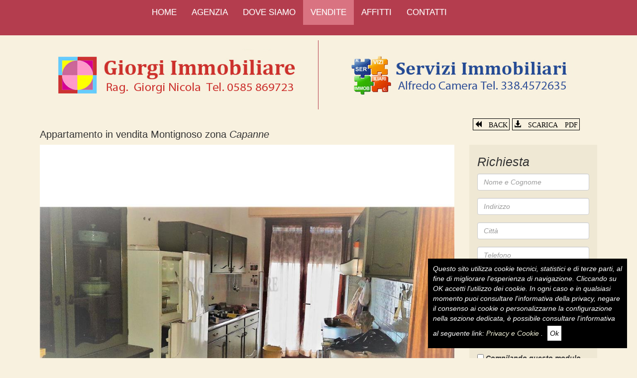

--- FILE ---
content_type: text/html; charset=utf-8
request_url: https://www.immobiliaregiorgi.it/immobile-Montignoso-vendita-Appartamento-Capanne/1426
body_size: 23177
content:


<!DOCTYPE html>

<html xmlns="http://www.w3.org/1999/xhtml">
<head><meta http-equiv="Content-Type" content="text/html; charset=utf-8" /><title>
	Vendita Appartamento Montignoso 1333 Capanne
</title><link href="../gcss/bootstrap.min.css" rel="stylesheet" /><link href="../gcss/bootstrap-theme.css" rel="stylesheet" /><link href="../gcss/carousel.css" rel="stylesheet" /><link href="../gcss/giorgi.css" rel="stylesheet" /><link href="../gfabgallery/src/images-grid.css" rel="stylesheet" />
     <script src="https://maps.googleapis.com/maps/api/js?key=AIzaSyDvmzDldF0x6g7l2lNkpRiS82u7kItPM5M"></script> 
            <link href="https://www.immobiliaregiorgi.it/privacy.css" rel="stylesheet" />
    <!-- Google Tag Manager -->
<script>(function (w, d, s, l, i) {
        w[l] = w[l] || []; w[l].push({
            'gtm.start':
                new Date().getTime(), event: 'gtm.js'
        }); var f = d.getElementsByTagName(s)[0],
            j = d.createElement(s), dl = l != 'dataLayer' ? '&l=' + l : ''; j.async = true; j.src =
                'https://www.googletagmanager.com/gtm.js?id=' + i + dl; f.parentNode.insertBefore(j, f);
    })(window, document, 'script', 'dataLayer', 'GTM-PD7SRD9');</script>
<!-- End Google Tag Manager -->
       <style>

         #map_canvas { 
                  height: 500px; 
                  
                  width:100%;

                  margin-top:10px;
         }  
           </style>
<meta name="description" content="Montignoso in Vendita Appartamento Capanne, rif 1333" /><meta name="keywords" content="Montignoso, Capanne, Vendita, Appartamento, Appartamento Vendita,Vendita Montignoso Capanne Appartamento,Vendita Montignoso Appartamento." /></head>
<body onload="checkCookie()">
    <form method="post" action="./1426" id="form1">
<div class="aspNetHidden">
<input type="hidden" name="__VIEWSTATE" id="__VIEWSTATE" value="/wEPDwULLTE5NTkzMjkzMTFkZC8Lvl/V3hEjyLQEzv1LtXChJ6+FBXAQu0rkTBB6o+Rz" />
</div>

<div class="aspNetHidden">

	<input type="hidden" name="__VIEWSTATEGENERATOR" id="__VIEWSTATEGENERATOR" value="53D3A621" />
</div>
<!-- Google Tag Manager (noscript) -->
<noscript><iframe src="https://www.googletagmanager.com/ns.html?id=GTM-PD7SRD9"
height="0" width="0" style="display:none;visibility:hidden"></iframe></noscript>
<!-- End Google Tag Manager (noscript) -->
     <div class="navbar-wrapper ghead">
        <div class="container">

            <div class="col-lg-2"></div>
                <div class="col-lg-8">

                    <nav class="navbar navbar-static-top">
                        <div class="container">
                            <div class="navbar-header">
                                <button type="button" class="navbar-toggle collapsed" data-toggle="collapse" data-target="#navbar" aria-expanded="false" aria-controls="navbar">
                                    <span class="sr-only">Toggle navigation</span>
                                    <span class="icon-bar"></span>
                                    <span class="icon-bar"></span>
                                    <span class="icon-bar"></span>
                                </button>

                            </div>
                            <div id="navbar" class="navbar-collapse collapse">
                                <ul class="nav navbar-nav">

                                    <li ><a href="https://www.immobiliaregiorgi.it/">HOME</a></li>
                                    <li><a href="https://www.immobiliaregiorgi.it/agenzia_immobiliare_giorgi">AGENZIA</a></li>
                                    <li> <a href="https://www.immobiliaregiorgi.it/agenzia_giorgi_marina_di_massa">DOVE SIAMO</a></li>
                                    <li class="active"><a href="https://www.immobiliaregiorgi.it/vendita">VENDITE</a></li>
                                    <li><a href="https://www.immobiliaregiorgi.it/affitto">AFFITTI</a></li>
                                    <li><a href="https://www.immobiliaregiorgi.it/agenzia_immobiliare_giorgi/contatti">CONTATTI</a></li>

                                </ul>
                            </div>
                        </div>
                    </nav>
                </div>
            </div>
        <div class="col-lg-2"></div>
    </div>
    <div class="loghi-wrapper">
        <div class="container">
            <div class="col-lg-6 logo_giorgi">
                <img class="img-responsive center-block" src="../gsito-img/agenzia_giorgi_immobiliare_marina_di_massa.jpg" />
            </div>
            <div class="col-lg-6 loghi">
                <img class="img-responsive center-block" src="../gsito-img/agenzia_servizi_immobiliari.jpg" />
            </div>

        </div>
    </div>



        
    <div class="container">
  
        </div>
        
    <div class="container scheda">
        <div class="row">
            <div class="col-lg-9 ">
                <h1>Appartamento in vendita Montignoso zona <i> Capanne</h1>
            </div>
                <div class="col-lg-3"><a href="" class="bottone_back" title="Torna lista Immobili"><span class="glyphicon glyphicon-backward" aria-hidden="true"> BACK</span></a>&nbsp; <a class="bottone_print" title="Scarica Pdf" href="https://www.immobiliaregiorgi.it/webpdf.aspx?idx=1426 " target="_blank"><span class="glyphicon glyphicon-download-alt"> SCARICA PDF</span></a>  </div>
        </div>
      
        <div class="row">
    
    <div class="col-lg-12">

        <div class="col-lg-9 colmenu">
            <img src="https://www.immobiliaregiorgi.it/uploads/1/1426/946bf778-c05a-4053-8ba7-1ad88811231c.jpg"  title="Appartamento Montignoso  Capanne" class="img-responsive" />


        </div>
        <div class="col-lg-3">
            <!-- form contatti -->

            <div class="col-lg-12 schedacontattibg">
                <h2>Richiesta</h2>
           
                    <div class="form-group">
            
                        <div class="controls">
                            <input type="text" id="imputnome" placeholder="Nome e Cognome" class="form-control">
                             <input type="hidden" id="Hr" value="1333">
                        </div>
                    </div>
                <div class="form-group">
           
                    <div class="controls">
                        <input type="text" id="imputindirizzo" placeholder="Indirizzo" class="form-control">
                     
                    </div>
                </div>
                <div class="form-group">
             
                    <div class="controls">
                        <input type="text" id="imputcitta" placeholder="Città" class="form-control">
                    </div>
                </div>
                <div class="form-group">
              
                    <div class="controls">
                        <input type="text" id="imputtelefono" placeholder="Telefono" class="form-control">
                    </div>
                </div>
                <div class="form-group">
          
                    <div class="controls">
                        <input type="text" id="inputEmail" placeholder="Email" class="form-control">
                    </div>
                </div>
                <div class="form-group">
                    <label class="control-label" for="inputrichiesta">Richiesta</label>
                    <div class="controls">
                        <textarea rows="3" id="messaggio" class="form-control"></textarea>
                    </div>
                </div>
                <div class="form-group">
                    <div class="controls">
                        <label class="form-check-label">
                            <input type="checkbox"  id="ckautorizzo" class="form-check-input">
                            Compilando questo modulo dichiari di avere letto e accettato la nostra <strong><a href="https://www.immobiliaregiorgi.it/privacy.aspx"> Informativa della privacy</a></strong> .
                        </label>
                     


                    </div>
                </div>

                    <div class="form-group pull-right">
                        <button type="submit" id="inviadati" class="btn btn-defaultcerca">RICHIEDI</button>
                    </div>
                    <div class="form-group ">
                        <div id="risposta">&nbsp;</div>
                    </div>
                <div class="form-group ">
                    <div>&nbsp;</div>
                </div>
                    &nbsp;
                </div>

            <!-- fine
            -->

        </div>
        <div class="col-lg-12 colmenu">
            <h2> Vendita  Appartamento a Montignoso zona <i> Capanne</h2>
            <p>
                Montignoso, vicino a tutti i servizi, appartamento di ampie dimensioni da ristrutturare, posto al piano primo e composto al suo interno da: ingresso, ampio soggiorno con camino e balcone, cucina on balcone, disimpegno notte, due grandi camere da letto matrimoniali, bagno e piccolo wc; unitamente ad ex ambulatorio composto da due ampi ambienti, piccolo bagno e giardinetto il tutto posto al piano terra. Richiesta € 200.000
Per maggiori INFO contatto telefonico al 338.4572635 0585.869723

            </p>
        </div>

        <div class="col-lg-9 colmenu">
            <h3> Immagini Appartamento a Montignoso zona <i> Capanne</h3>
            
            <div id="gallery1"></div>
        </div>
        <!-- scheda -->
        <div class="col-lg-3 moreinfoscheda">


            <div class="row descri">
                <h3> Maggiori Informazioni </h3>
                <div class="col-lg-5 col-sm-6 col-xs-6  descritagcodice"> <strong>Rif.</strong> </div>
                <div class="col-lg-7 col-sm-6 col-xs-6 descritagcodice">
                    <strong>1333</strong>
                </div>
                <div class="col-lg-5  col-sm-6 col-xs-6 descritag"><strong>Superficie</strong></div><div class="col-lg-7 col-sm-6 col-xs-6 descritag">180 m²</div>
                <div class="col-lg-5  col-sm-6 col-xs-6 descritag"><strong>Cucina</strong></div><div class="col-lg-7 col-sm-6 col-xs-6 descritag">Abitabile</div>
                <div class="col-lg-5  col-sm-6 col-xs-6 descritag"><strong>Camere</strong></div><div class="col-lg-7 col-sm-6 col-xs-6 descritag">2</div>
                <div class="col-lg-5  col-sm-6 col-xs-6 descritag"><strong>Bagni</strong></div><div class="col-lg-7 col-sm-6 col-xs-6 descritag">3</div>
                <div class="col-lg-5  col-sm-6 col-xs-6 descritag"><strong>Posto auto</strong></div><div class="col-lg-7 col-sm-6 col-xs-6 descritag">No</div>
                <div class="col-lg-5  col-sm-6 col-xs-6 descritag"><strong>Giardino</strong></div><div class="col-lg-7 col-sm-6 col-xs-6 descritag">No</div>

            </div>

            <div class="row">
                <div class="col-lg-5  col-sm-6 col-xs-6   descritag"><strong>Comune</strong></div><div class="col-lg-7 col-sm-6 col-xs-6  descritag">Montignoso</div>
                <div class="col-lg-5  col-sm-6 col-xs-6   descritag"><strong>Zona</strong></div><div class="col-lg-7 col-sm-6 col-xs-6  descritag">Capanne</div>
                <div class="col-lg-5  col-sm-6 col-xs-6 descritag"><strong>Dist. mare</strong></div><div class="col-lg-7 col-sm-6 col-xs-6 descritag">-</div>
               
                <div class="col-lg-5  col-sm-6 col-xs-6   descritagprezzo"><strong>Prezzo</strong></div><div class="col-lg-7 col-sm-6 col-xs-6  descritagprezzo">

                  
    <strong>
                                              € 200.000</strong>
                                           

                </div>
            </div>

            <div class="row">
             <br /><br />
                <h3> Classe Energitica</h3>
                <div class="col-lg-5  col-sm-6 col-xs-6  descritag"><strong> Classe E.</strong></div><div class="col-lg-7 col-sm-6 col-xs-6  descritag">G                                     &nbsp;</div>
                <div class="col-lg-5  col-sm-6 col-xs-6  descritag"><strong>IPE</strong></div><div class="col-lg-7 col-sm-6 col-xs-6  descritag">250,00 &nbsp;</div>
            </div>

        </div>
    </div>

    <div class="col-lg-12 mappacontainer">
        <h4> MONTIGNOSO -  CAPANNE </h4>
          <div id="map_canvas"></div>

    </div>



</div>

        


            <!-- griglia Immobili fine -->
            <!-- FOOTER -->
        </div>


        <div class="container-fluid prefooter">
        <div class="container">
            <div class="col-lg-3 footer-zone">

                <strong>Seguici su:</strong><br /><br />
                <div class="col-lg-12">
                    <a href="https://www.idealista.it/pro/servizi-immobiliari-massa/">  <img src="../images/idealista.jpg" /></a>
                </div>
                <div class="col-lg-12">
                    <a href="https://www.immobiliare.it/agenzie_immobiliari/GIORGI_Massa.html">  <img src="../images/immobiliareit.jpg" /></a>
                </div>
            </div>
            <div class="col-lg-2 footer-zone">
                <strong>Immobili</strong><br />
                <ul class="footer_immobili">
                    <li>
                        <a href="https://www.immobiliaregiorgi.it/vendita">Immobili In Vendita</a>

                    </li>
                    <li><a href="https://www.immobiliaregiorgi.it/affitto">Immobili in Affitto</a></li>
                </ul>
            </div>
            <div class="col-lg-2 footer-zone">
                <strong>località più ricercate</strong><br />
                <ul class="footer_luoghi">
                    <li><a href="https://www.immobiliaregiorgi.it/vendita/immobili/Massa"> Massa</a>  </li>
                    <li><a href="https://www.immobiliaregiorgi.it/vendita/immobili/Marina_Di_Massa/Massa">Marina di Massa</a></li>
                    <li><a href="https://www.immobiliaregiorgi.it/vendita/immobili/Ronchi/Massa">Ronchi</a></li>
                    
                    <li><a href="https://www.immobiliaregiorgi.it/vendita/immobili/Carrara">Carrara</a></li>
                    <li><a href="https://www.immobiliaregiorgi.it/vendita/immobili/Montignoso">Montignoso</a></li>
                     <li><a href=" https://www.immobiliaregiorgi.it/vendita/immobili/Cinquale/Montignoso">Cinquale</a></li>
                   
                </ul>
            </div>
            <div class="col-lg-2 footer-zone">
                <strong>La nostra Agenzia</strong><br />
                <ul class="footer_agenzia">
                    <li><a href="https://www.immobiliaregiorgi.it/agenzia_immobiliare_giorgi">Chi siamo</a> </li>
                    <li><a href="https://www.immobiliaregiorgi.it/agenzia_giorgi_marina_di_massa">Dove Siamo</a></li>
                    <li><a href="https://www.immobiliaregiorgi.it/agenzia_immobiliare_giorgi/contatti">Contatti</a></li>
                </ul>

            </div>
            <div class="col-lg-3 footer-zone">

                <a href="http://www.fiaip.it/"> <img class="img-responsive" src="../images/fiaip.jpg" /></a>
            </div>
        </div>
    </div>
        <div class="container-fluid footer">
           
                <footer>
                    <div class="container">
                        <div class="col-lg-12 text-center">
                            Agenzia Giorgi Immobiliare  Via Delle Pinete, 4 - - Tel 0585 869723 -  giorgimmobiliare@gmail.com  - Partita Iva 00646620450
                            </div>
                        <div class="col-lg-12 text-center">
                          Servizi Immobiliari di Camera Alfredo - Tel 338.4572635 - infoserviziimmobiliari.ac@gmail.com - P.IVA 01295460453
                            </div>
                        <div class="col-lg-12">
                            <p class="pull-right"><a href="#">Back to top</a></p>
                      </div>
                        </div>
</footer>
          </div>
                   <div id="bannerprivacy">
       Questo sito utilizza cookie tecnici, statistici e di terze parti, al fine di migliorare l'esperienza di navigazione. Cliccando su OK accetti l'utilizzo dei cookie. 
In ogni caso e in qualsiasi momento puoi consultare l'informativa della privacy, negare il consenso ai cookie o personalizzarne la configurazione nella sezione dedicata, è possibile consultare l'informativa al seguente link: <a class="priv" href="https://www.immobiliaregiorgi.it/privacy.aspx">Privacy e Cookie</a> .
        <input id="Submitprivacy2013" type="button" value="Ok" onclick="hideprivacy('bannerprivacy')" />
                          </div>
     
            <script src="https://ajax.googleapis.com/ajax/libs/jquery/1.12.4/jquery.min.js"></script>
            <script src="https://www.immobiliaregiorgi.it/gjs/bootstrap.min.js"></script>
        
            <script src="https://www.immobiliaregiorgi.it/gfabgallery/src/images-grid.js"></script>
           <script src="https://www.immobiliaregiorgi.it/js/valcheda.js"></script>
            <script>

            var images =['https://www.immobiliaregiorgi.it/uploads/1/1426/0a54ec18-490d-4e82-a13e-aff339620add.jpg','https://www.immobiliaregiorgi.it/uploads/1/1426/0cd3ad59-5cfb-47e7-acb8-606adee43920.jpg','https://www.immobiliaregiorgi.it/uploads/1/1426/1b3d8d28-8418-4cb8-9455-9014ca03d766.jpg','https://www.immobiliaregiorgi.it/uploads/1/1426/2cb060a5-0766-48fb-9cf0-3d1c2d4642b3.jpg','https://www.immobiliaregiorgi.it/uploads/1/1426/2fde7f9e-b592-47a8-9e84-20ed542f1d07.jpg','https://www.immobiliaregiorgi.it/uploads/1/1426/04e91140-5c40-493c-a5c1-206273170f1a.jpg','https://www.immobiliaregiorgi.it/uploads/1/1426/6e77add2-95d4-493d-8e98-d1dc7b734e5c.jpg','https://www.immobiliaregiorgi.it/uploads/1/1426/71c72494-d69e-4cf8-b924-19d4e86e1935.jpg','https://www.immobiliaregiorgi.it/uploads/1/1426/946bf778-c05a-4053-8ba7-1ad88811231c.jpg','https://www.immobiliaregiorgi.it/uploads/1/1426/2041d727-3e98-416b-b15c-f87554b65bea.jpg','https://www.immobiliaregiorgi.it/uploads/1/1426/05263b86-8c3f-4d03-ac93-94ab2ce53f99.jpg','https://www.immobiliaregiorgi.it/uploads/1/1426/63883706-8053-4a16-be80-12fb153c4d72.jpg','https://www.immobiliaregiorgi.it/uploads/1/1426/c6c06ecb-970b-487b-af23-2d54fc7b3d68.jpg','https://www.immobiliaregiorgi.it/uploads/1/1426/c5983e7a-18a1-4577-acb7-aa4da675a809.jpg','https://www.immobiliaregiorgi.it/uploads/1/1426/efc9f75c-7ab5-4e78-a3c4-157807705c8d.jpg','https://www.immobiliaregiorgi.it/uploads/1/1426/ExAnbulatorio plan.jpg','https://www.immobiliaregiorgi.it/uploads/1/1426/f1104f10-ccbf-4424-8f10-fc5e8da2a122.jpg','https://www.immobiliaregiorgi.it/uploads/1/1426/0af14348-98c9-4638-89cd-6ce2068e1dba.jpg','https://www.immobiliaregiorgi.it/uploads/1/1426/plan.jpg'] ;


            $(function() {

                $('#gallery1').imagesGrid({
                    images: images
                });
            });
            </script>

                 <script type="text/javascript">
                function take () {
                   // alert("test");
                    $.ajax({
                        type: "POST",
                        contentType: "application/json; charset=utf-8",
                        url: "https://www.immobiliaregiorgi.it/singlegmap.ashx?id=1426",
                data: "{}",
                dataType: "json",
                success: function (data) {
             
                    // for (var i = 0; i < data.length; i++) {
                    //     $("#gvDetails").append("<tr><td>" + data[i].id + "</td><td>" + data[i].comune + "</td></tr>");
                     //alert("ok" + data[i].id);
                    // }
                    initialize(data);
                },
                error: function (result) {
                     //alert("Error" + data[i].id);
                }
            });


                }
             
</script>
        
       <script type="text/javascript">
           function geoc(indi, rif, id, map, ulst) {
               geocoder = new google.maps.Geocoder();
               geocoder.geocode({ 'address': indi }, function (results, status) {
                   if (status == google.maps.GeocoderStatus.OK) {

                       var marker = new google.maps.Marker({
                           map: map,
                           position: results[0].geometry.location,
                           title: rif
                       });

                       // Set the infowindow content and display it on marker click.
                       // Use a 'pin' MVCObject as the order of the domready and marker click events is not garanteed.

                       var infoWindow = new google.maps.InfoWindow();

                       google.maps.event.addListener(marker, 'click', function () {
                           var markerContent = '<a href=' + ulst + '>Riferimento: ' + rif + indi + '</a>';

                           infoWindow.setContent(markerContent);
                           infoWindow.open(map, this);
                       });

                       map.setCenter(results[0].geometry.location);

                   }
                   else {
                       //   alert("Geocode was not successful for the following reason: " + status);
                   }
               });
           }

         
       
           function initialize(data) {
             
            
               var map;

               map = new google.maps.Map(document.getElementById('map_canvas'), {
                   center: { lat: -34.397, lng: 150.644 },
                   zoom: 12
               });

           
       
               for (var i = 0; i < data.length; i++) {
                   //   $("#gvDetails").append("<tr><td>" + data[i].id + "</td><td>" + data[i].comune + "</td></tr>");
             //    alert("ok" + data[i].id);
                   var par = data[i].contratto + '_' + data[i].localita + '/' + data[i].id;
                 // alert(par);
                   var ulst = 'https://www.immobiliaregiorgi.it/proposta/' + par;
                   if (data[i].localita =="Turano ") {
                       data[i].localita=""
                   }
                  geoc(data[i].comune + ' ' + data[i].localita, data[i].riferimento, data[i].id, map, ulst);
               }


           }

           take();
    </script>
<!-- Global site tag (gtag.js) - Google Analytics -->
<script async src="https://www.googletagmanager.com/gtag/js?id=UA-116521286-1"></script>
<script>
  window.dataLayer = window.dataLayer || [];
  function gtag(){dataLayer.push(arguments);}
  gtag('js', new Date());

  gtag('config', 'UA-116521286-1');
</script>


           <script src="https://www.immobiliaregiorgi.it/privacy.js"></script>

    </form>
</body>
</html>


--- FILE ---
content_type: text/css
request_url: https://www.immobiliaregiorgi.it/gcss/carousel.css
body_size: 568
content:
* GLOBAL STYLES
-------------------------------------------------- */
/* Padding below the footer and lighter body text */

body {
  padding-bottom: 40px;
  color: #5a5a5a;
}




/* CUSTOMIZE THE CAROUSEL
-------------------------------------------------- */

/* Carousel base class */
.carousel {
  height: 550px;
  margin-bottom: 10px;

}
/* Since positioning the image, we need to help out the caption */
.carousel-caption {
  z-index: 10;
}



/* Declare heights because of positioning of img element */
.carousel .item {
  height: 550px;
 
 
}
.carousel-inner > .item > img {
  position: absolute;
  top: 0;
  left: 0;
width: 100%;
  height: 550px;
     border-top:5px solid #fff;
  border-bottom:5px solid #fff;
}

.carousel-inner > .item > a > img{
  position: absolute;
  top: 0;
  left: 0;
width: 100%;
  height: 550px;
     border-top:5px solid #fff;
  border-bottom:5px solid #fff;
}

.carousel-inner > .item > a:hover > img{
  opacity: 1.0 !important;
    -webkit-transition-property: opacity;
  -moz-transition-property: opacity;
  -o-transition-property: opacity;
  transition-property: opacity
}


/* fade on slider */
.carousel-fade .carousel-inner .item {
  opacity: 0.3;
  -webkit-transition-property: opacity;
  -moz-transition-property: opacity;
  -o-transition-property: opacity;
  transition-property: opacity;
}
.carousel-fade .carousel-inner .active {
  opacity: 1 !important;
}

.first-slide{
      opacity: 1;
}




.carousel-fade .carousel-inner .active.left,
.carousel-fade .carousel-inner .active.right {
  left: 0;
  opacity: 0;
  z-index: 1;
}
.carousel-fade .carousel-inner .next.left,
.carousel-fade .carousel-inner .prev.right {
  opacity: 0.8;
}
.carousel-fade .carousel-control {
  z-index: 2;
}


/* MARKETING CONTENT
-------------------------------------------------- */

/* Center align the text within the three columns below the carousel */
.marketing .col-lg-4 {
  margin-bottom: 20px;
  text-align: center;
}
.marketing h2 {
  font-weight: normal;
}
.marketing .col-lg-4 p {
  margin-right: 10px;
  margin-left: 10px;
}


/* Featurettes
------------------------- */

.featurette-divider {
  margin: 80px 0; /* Space out the Bootstrap <hr> more */
}

/* Thin out the marketing headings */
.featurette-heading {
  font-weight: 300;
  line-height: 1;
  letter-spacing: -1px;
}


/* RESPONSIVE CSS
-------------------------------------------------- */

@media (min-width: 768px) {


  .featurette-heading {
    font-size: 50px;
  }
}

@media (min-width: 992px) {
  .featurette-heading {
    margin-top: 120px;
  }
}


--- FILE ---
content_type: text/css
request_url: https://www.immobiliaregiorgi.it/gcss/giorgi.css
body_size: 2127
content:

/* CUSTOMIZE THE NAVBAR
-------------------------------------------------- */

/* Special class on .container surrounding .navbar, used for positioning it into place. */

body{
    background-color:#f8f1df;
}

a,a:hover,a:visited{

       color:#000;
      
}


/*HEADER*/
.navbar-wrapper {
  position: relative;
  top: 0;
  right: 0;
  left: 0;
  z-index: 20;
}

/* Flip around the padding for proper display in narrow viewports */
.navbar-wrapper > .container {
  padding-right: 0;
  padding-left: 0;
   background-color:#b43d4e;
   
}
.navbar-wrapper .navbar {
  padding-right: 15px;
  padding-left: 15px;
   background-color:#b43d4e;
}
.navbar-wrapper .navbar .container {
  width: auto;

  
}

.navbar-nav > li > a,.navbar-nav > li > a:visited {
color:#FFF;
font-size:120%;
font-weight:normal;
text-align:center;
}

.navbar-nav > li > a:hover {
background-color:#d97381;
font-size:120%;
font-weight:normal;
text-align:center;
}

.navbar-nav > .active > a {
background-color:#d97381;
}


.navbar-toggle {
    position: relative;
    float: right;
    padding: 9px 10px;
    margin-top: 8px;
    margin-right: 15px;
    margin-bottom: 8px;
    background-color: #FFF;
    background-image: none;
    border: 1px solid transparent;
    border-radius: 4px;
}

.icon-bar {
  color: black;
  border-color: black;
  background-color: black;
}


.ghead {
    background-color:#b43d4e;

}


/*Loghi*/
.loghi-wrapper {
  position: relative;
  top: 0;
  right: 0;
  left: 0;
   background-color:#f8f1df;
       padding:10px;
}

.loghi{
    padding:10px;
    
}

.logo_giorgi{
    padding:10px;
    border-right:1px solid #b43d4e;
    
}

/*HEADER FINE*/

/*HOME*/
.home-search-container{
    background-color:#b43d4e;
    padding:10px;
    padding-top:25px;
    padding-bottom:25px;
    
    margin-top:10px;
     margin-bottom:10px;
}

.home-search-form-field{
    padding:5px;
}

.home-title{
text-align:center;
border-bottom:1px solid #e8e0ca;
}

.home-title h1{
font-size:140%;
}



.home-box3 {
    opacity: 0.8;
    height: 208px;
    background-color: #f4e6c2;
    background-image: url('../gsito-img/home-box-3.jpg');
    background-repeat: no-repeat;
    border: 5px solid #f8f1df;
}

.home-box3 h3 {
   color:#0b0802;
   font-size:140%;
   font-weight:bold;
}

.home-box2 {
    opacity: 0.8;
    height: 208px;
    background-color: #f4e6c2;
    background-image: url('../gsito-img/home-box-2.jpg');
    background-repeat: no-repeat;
    border: 5px solid #f8f1df;
}

.home-box2 h3 {
   color:#0b0802;
   font-size:140%;
   font-weight:bold;
}

.home-box {
    height: 208px;
opacity:0.8;
    background-image: url('../gsito-img/home-box-1.jpg');
    background-repeat: no-repeat;
    border: 5px solid #f8f1df;
}

.home-box h3 {
   color:#0b0802;
   font-size:140%;
   font-weight:bold;
}


/*CAROUSEL*/
.slide2 {
    margin: 0px;
    padding: 0px;
    padding: 2px;
    padding-bottom: 4px;
    padding: 5px;
}


.parall {
    background-image: url("../gsito-img/banner/banner1.jpg");
    height: 100%;
    padding-top: 60px;
    padding-bottom: 60px;
    margin-bottom: 20px;
    background-attachment: fixed;
    background-position: center;
    background-repeat: no-repeat;
    background-size: cover;
}


.slide-box {
    background-color: #fff;
    display: inline-block;
    margin-bottom: 10px;
    padding:5px;
}



    .slide2 h2 {

        font-size: 110%;
        color: #535353;
        text-align: center;
        margin-top: 2px;
        font-weight: bold;
        padding: 0px;
    }

    .slide2 p {

        color: #6c6a68;
        padding-left: 10px;
        padding-right: 10px;
        margin-top: 2px;
        min-height: 70px;
    }

.slide2 ul{
 width:99%;
 float:left;
 list-style:none;
 margin:0px;
 padding:0px;
 font-size:140%;
}

.slide2 ul li{
padding: 10px;
 float:left;


}

.detta{
    width:100%;
}
.camere {
    background-image: url('https://www.immobiliaregiorgi.it/gsito-img/camere.jpg');
    background-repeat:no-repeat;
    min-width:70px;

    
}

.servizi{
   background-image: url('https://www.immobiliaregiorgi.it/gsito-img/bagni.jpg');
    background-repeat:no-repeat;
    min-width:100px;

}
.prezzo{
  color:#c9a86f;
  text-align:left;
  padding-right:2px;
}















/*HOME FINE*/


/* FOOTER GENERICO/*/
.prefooter{
    background-color:#FFF;
    min-height:200px;
}


/* FOOTER ZONE*/
.footer-zone{
    padding-top:10px;
    padding-bottom:10px;
    text-transform:uppercase;

 
}


.footer-zone ul{
      padding:0px;
}

.footer-zone ul  li{
    margin-top:10px;
    list-style:none;
       color:red;
      left:-10px;
         text-transform:capitalize;
        
}

.footer-zone {

       color:#000;
      
}



.footer{
background-color:#f8f1df;
padding:10px;
}

/* PAGINA VENDITA AFFITTI */
.htitle{
text-align:left;
border-bottom:1px solid #e8e0ca;
}

.htitle h1{
font-size:140%;
}

.htitle h2{
font-size:100%;
}


/*BREADCUMB*/
.breadcrumb1 {
  padding: 8px 15px;
  margin-bottom: 20px;
  list-style: none;
  background-color: #f9f5ec;
  border-radius: 4px;
}
.breadcrumb1 > li {
  display: inline-block;
  
   font-size:120%;
   font-style:italic;
}
.breadcrumb1 > li + li:before {
  padding: 0 5px;
  color: #337ab9;
  content: "/\00a0";
 
}
.breadcrumb1 > .active {
  color: #777;
}


.badge1{
  color:#b43d4e;
}

/* Griglia contenitore immobili */
.slidegriglia{
  
background-color:#fff;
margin:0px;
padding:0px;

height:400px;
}
.consingleimmo{
    padding:10px;
}
.padding-griglia-container{
    padding:10px;
}
.slidegriglia :hover{
    opacity:0.6;

}


.slidegriglia h2{
    
font-size:110%;
color:#535353;
text-align:center;
margin-top:15px;
font-weight:bold;
padding:0px;
}

.slidegriglia p{
    color:#6c6a68;
    padding-left:10px;
     padding-right:10px;
    margin-top:2px;
}

    .slidegriglia p a:hover{
   text-transform:lowercase;
    }

.slidegriglia ul{
 width:99%;
 float:left;
 list-style:none;
 margin:0px;
 padding:0px;
 font-size:140%;
}

.slidegriglia ul li{
padding: 10px;
 float:left;


}

.colmenu{
  
  margin-top:0px;
}

 .menu-search h3{
     padding:10px;
     color:#fff;
     background-color:#b43d4e;
     font-size:90%;
     text-transform:uppercase;
 } 
  .menu-serachli{

border:0px;
background-color:#efe8d5;
padding-top:4px;
padding-bottom:4px;
}

    .menu-serachli :hover{

color:#b43d4e;
text-decoration:none;
font-weight:bold;
}
  
/* scheda CSS
-------------------------------------------------- */
.scheda{
padding:10px;
}

.scheda h1{
padding-left:15px;
font-size:140%;
}

.scheda h2{

font-size:180%;
}

.scheda h3{

font-size:180%;
}

.scheda h4{

font-size:180%;
}


.scheda p{
padding-right:10px;
}

.schedacontattibg{
    border:1px solid #efe8d4;
    background-color:#efe8d4;
}


.descritagcodice{
   border:1px solid #efe8d4;
   padding:5px;
}

.descritag{
   border:1px solid #efe8d4;
   padding:5px;
}

.descritagprezzo{
   border:1px solid #efe8d4;
   padding:5px;
}


/* DOVE SIAMO*/
.mappacontainer{
    padding:30px;
   
}

/* CHI SIAMO*/

.chisiamo p{
    padding:10px;
}


.agenziamoreinfo h1{
    font-size:120%;
    text-align:center;
}

.contatti_giorgi_immobiliare {
    color: #b43d4e;
}

.contatti_giorgi_immobiliare h1{
 font-size:120%;
}


.giorgibtn{
background-color:#b43d4e;
color:#fff;
}
.contatti_camera_immobiliare {
    color: #254b97;
}

.contatti_camera_immobiliare h2{
     font-size:120%;
}

.camerabtn{
background-color:#254b97;
color:#fff;
}

.bottone_back{
    padding:3px;
border:1px solid black;
margin-right:-3px;
}

.bottone_print{
border:1px solid black;
 padding:3px;
}



/* VALUTAZIONE */
.xvalutazione h1 {
    color: #254a98;
    font-size:230%;
}
.xvalutazione h2 {
    color: #254a98;
    font-size: 150%;
}

.xvalutazione h3 {
    color: #254a98;
    font-size: 150%;
}

.sezioni-valuta {
    color: #254a98;
    font-weight: 500;
    font-size:130%;
    margin-top:30px;
}
.valuta {
    margin-top: 10px;
}

.valutabox {
    padding-left: 15px;
    padding-right: 15px;
}

.valuta-check {
   color: #b43d4e;
}
.valutabtn {
    background-color: #b43d4e;
    color: #fff;
    margin-right: 30px;
}
/* RESPONSIVE CSS
-------------------------------------------------- */
@media (min-width: 768px) {
    /* Navbar positioning foo */
    .navbar-wrapper {
    margin-top: 0px;
  }
  .navbar-wrapper .container {
    padding-right: 15px;
    padding-left: 15px;
  }
  .navbar-wrapper .navbar {
    padding-right: 0;
    padding-left: 0;
  }

  /* The navbar becomes detached from the top, so we round the corners */
  .navbar-wrapper .navbar {
    border-radius: 4px;
  }

}

--- FILE ---
content_type: text/css
request_url: https://www.immobiliaregiorgi.it/privacy.css
body_size: 363
content:
#bannerprivacy {
    position: fixed;
    bottom: 20px;
    width: 400px;
    background-color: #000000;
    padding: 10px;
    text-align: left;

    color: #ffffff;
    right: 20px;
    z-index: 5;
    visibility: hidden;
}

#Submitprivacy2013{
   
    background-color:#ffffff;
   color:black;
   cursor:pointer;
   padding:5px;
   margin:5px;
   border:0px;

}

.priv{
    color:beige;
}

#privt_div{
   font-size:14px;

}

#privt_div h1{
   font-size:18px;

}


#privt_div h2, h3{
   font-size:12px;

}

#priv a{
    color:#ffffff;
}

--- FILE ---
content_type: application/javascript
request_url: https://www.immobiliaregiorgi.it/privacy.js
body_size: 896
content:
function hideprivacy(boxid) {
    document.getElementById(boxid).style.visibility = "hidden";
    setCookie("GSubmitprivacy2018", "ok", 30);

}

function setCookie(cname, cvalue, exdays) {
    var d = new Date();
    d.setTime(d.getTime() + (exdays * 24 * 60 * 60 * 1000));
    var expires = "expires=" + d.toGMTString();
    document.cookie = cname + "=" + cvalue + "; " + expires;
}

function getCookie(cname) {
    var name = cname + "=";
    var ca = document.cookie.split(';');
    for (var i = 0; i < ca.length; i++) {
        var c = ca[i];
        while (c.charAt(0) == ' ') c = c.substring(1);
        if (c.indexOf(name) == 0) {
            return c.substring(name.length, c.length);
        }
    }
    return "";
}

function checkCookie() {
    var user = getCookie("GSubmitprivacy2018");
    if (user != "") {
     
      //  alert("Welcome again " + user);
      //  alert("pippo");
         document.getElementById('bannerprivacy').style.visibility = "hidden";
    } else {
      
        document.getElementById('bannerprivacy').style.visibility = "visible";
  
    }
}






--- FILE ---
content_type: application/javascript
request_url: https://www.immobiliaregiorgi.it/js/valcheda.js
body_size: 823
content:


               $("#imputEmail").change(function () { $("#risposta").css("visibility", "hidden"); })
               $("#imputnome").change(function () { $("#risposta").css("visibility", "hidden"); })
               $("#inviadati").click(function () {
                 $("#risposta").css("visibility", "visible"); 
                   //Recuperiamo tutte le variabili
                   var valid = '';
                   var isr = ' è richiesto.';
                   var name = $("#imputnome").val();
                    var name = $("#imputnome").val();
                   var indirizzo = $("#imputindirizzo").val();                 
                   var citta = $("#imputcitta").val();
                   var mail = $("#inputEmail").val();
                   var messaggio = $("#messaggio").val();
                   var rif = $("#Hr").val();
                   var telefono = $("#imputtelefono").val();
                  
                 
                   //Eseguiamo una serie di controlli
                   if (name.length < 1) {
                       valid += 'Un nome valido' + isr;
                   }

                   if ($('#ckautorizzo').is(":checked")) {
                     
                  
                   } else
                   {
                       valid += 'Accettare il consenso' + isr;
                   }
                   if (!mail.match(/^([a-z0-9._-]+@[a-z0-9._-]+\.[a-z]{2,4}$)/i)) {
                       valid += 'Un indirizzo e-mail valido' + isr;
                   }

                   //Se i controlli non vengono superati, appare il messaggio di errore.
                   if (valid != '') {
                 
                       $("#risposta").fadeIn("slow");
                       $("#risposta").html("<strong>Errore:</strong>" + valid);
                       $("#risposta").css("background-color", "#ffc0c0");
                       setTimeout('$("#risposta").fadeOut("slow")', 4000);

                   }
                   //Se i controlli vengono superati, compare un messaggio di invio in corso
                   else {
                       var datastr = 'mail=' + mail + '&telefono=' + telefono + '&name=' + encodeURIComponent(name).replace(/!/g, '%21').replace(/'/g, '%27').replace(/\(/g, '%28').replace(/\)/g, '%29').replace(/\*/g, '%2A').replace(/%20/g, '+') + '&rif=' + rif + '&citta=' + encodeURIComponent(citta).replace(/!/g, '%21').replace(/'/g, '%27').replace(/\(/g, '%28').replace(/\)/g, '%29').replace(/\*/g, '%2A').replace(/%20/g, '+') + '&indirizzo=' + encodeURIComponent(indirizzo).replace(/!/g, '%21').replace(/'/g, '%27').replace(/\(/g, '%28').replace(/\)/g, '%29').replace(/\*/g, '%2A').replace(/%20/g, '+') + '&messaggio=' + encodeURIComponent(messaggio).replace(/!/g, '%21').replace(/'/g, '%27').replace(/\(/g, '%28').replace(/\)/g, '%29').replace(/\*/g, '%2A').replace(/%20/g, '+');
                      // var datastr = 'mail=' + mail + '&name=' + name + '&citta=' + citta + '&rif=' + rif + '&indirizzo=' + indirizzo + '&messaggio=' + encodeURIComponent(messaggio);
                      // alert('mail=' + mail + '&name=' + name + '&citta=' + citta + '&rif=' + rif + '&indirizzo=' + indirizzo + '&messaggio=' + encodeURIComponent(messaggio))
                       $("#risposta").css("display", "block");
                       $("#risposta").css("background-color", "#FFFFA0");
                       $("#risposta").html("Invio del messaggio in corso..");
                       $("#risposta").fadeIn("slow");
                       setTimeout("send('" + datastr + "')", 2000);
                   }
                   return false;
               });


               //Creazione della funzione di invio. Si baserà sul nostro file php "mail.php".
               function send(datastr) {
                   // alert("http://www.immobiliaregiorgi.it/gomailscheda.ashx?" + datastr)
                   $.ajax({
                       type: "POST",
                       url: "http://www.immobiliaregiorgi.it/gomailscheda.ashx",
                       data: datastr,
                       cache: false,
                       success: function (html) {
                           $("#risposta").fadeIn("slow");
                           $("#risposta").html(html);
                           $("#risposta").css("background-color", "#e1ffc0");
                           setTimeout('$("#risposta").fadeOut("slow")', 6000);
                       }
                   });
               }